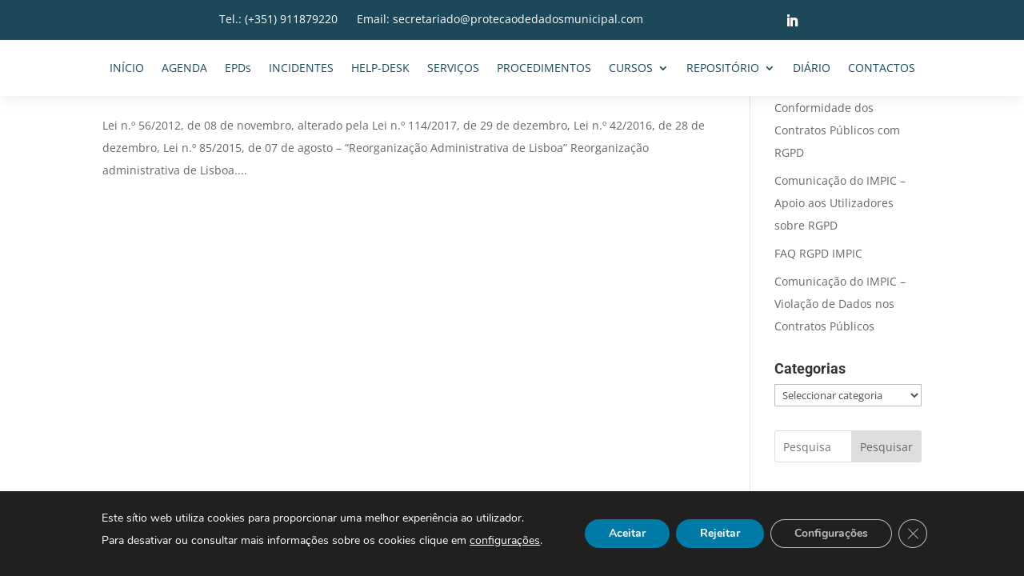

--- FILE ---
content_type: text/css
request_url: https://www.protecaodedadosmunicipal.com/wp-content/et-cache/global/et-divi-customizer-global.min.css?ver=1766998736
body_size: 665
content:
body{line-height:2em}a{color:#1b4959}h1,h2,h3,h4,h5,h6,.et_quote_content blockquote p,.et_pb_slide_description .et_pb_slide_title{font-weight:bold;font-style:normal;text-transform:none;text-decoration:none}@media only screen and (min-width:1350px){.et_pb_row{padding:27px 0}.et_pb_section{padding:54px 0}.single.et_pb_pagebuilder_layout.et_full_width_page .et_post_meta_wrapper{padding-top:81px}.et_pb_fullwidth_section{padding:0}}	h1,h2,h3,h4,h5,h6{font-family:'Roboto',Helvetica,Arial,Lucida,sans-serif}.contact-form-02 label.et_pb_contact_form_label{display:block!important;font-weight:bold;color:#0F3057}.contact-form-02 .et_pb_contact_field_options_wrapper .et_pb_contact_field_options_title{display:none}.contact-form-02::-webkit-input-placeholder{color:#0F3057!important}.et_pb_contact_form.my_contact :-moz-placeholder{color:#0F3057!important}.contact-form-02::-moz-placeholder{color:#0F3057!important}.contact-form-02 :-ms-input-placeholder{color:#0F3057!important}.az-letters .az-links{Font-size:18px}.has-posts a{color:#1B4959!important}.no-posts{color:#76898F!important;background-color:#43B5DF!important}.letter-title{color:#1B4959!important}.columns a{color:#43B5DF!important;font-size:16px!important}.back-to-top a{color:#1B4959!important}.wp-pagenavi a,.wp-pagenavi span{padding:0.3em 0.8em!important;font-size:1.2em!important;color:#ffffff;line-height:2em;border-radius:4px;background:#101010;transition:all .5s}.wp-pagenavi span.current{color:#ffffff!important;background:#12B7E2!important}.wp-pagenavi a:hover{color:#ffffff!important;background:#12B7E2!important}.wp-pagenavi .pages{background:none}#response table{-webkit-user-select:none;-moz-user-select:none;-ms-user-select:none;user-select:none;border-radius:5px!important}#groupedFrom{display:flex;justify-content:space-between;margin-bottom:50px!important}#groupedFrom .inputStyle{border-radius:5px;border:solid 1px #1b4959;padding:10px 5px;color:#73718D!important;background-color:#F5F5FA;width:100%;max-width:300px}#groupedFrom .inputStyle::placeholder{color:#73718D}#filtro button{border:none;border-radius:5px;background-color:#1b4959;padding:12px 25px;color:white;cursor:pointer;height:46px}#filtro button:hover{background-color:#316779}#filtro select{border-radius:5px;border:solid 1px #1b4959;padding:12px 25px;color:#73718D!important;cursor:pointer;background-color:#F5F5FA}#response thead tr{border-radius:30px!important}#response table thead tr{background-color:#1b4959;color:white!important}#response table thead tr th{color:white!important}#response tbody tr{color:#73718D!important;transition:all 0.2s ease}#response tbody tr:nth-child(2n){background:#F5F5FA}#response tbody tr:nth-child(2n-1){background:white}#response tbody tr:hover{background:#1b4959;color:white!important}